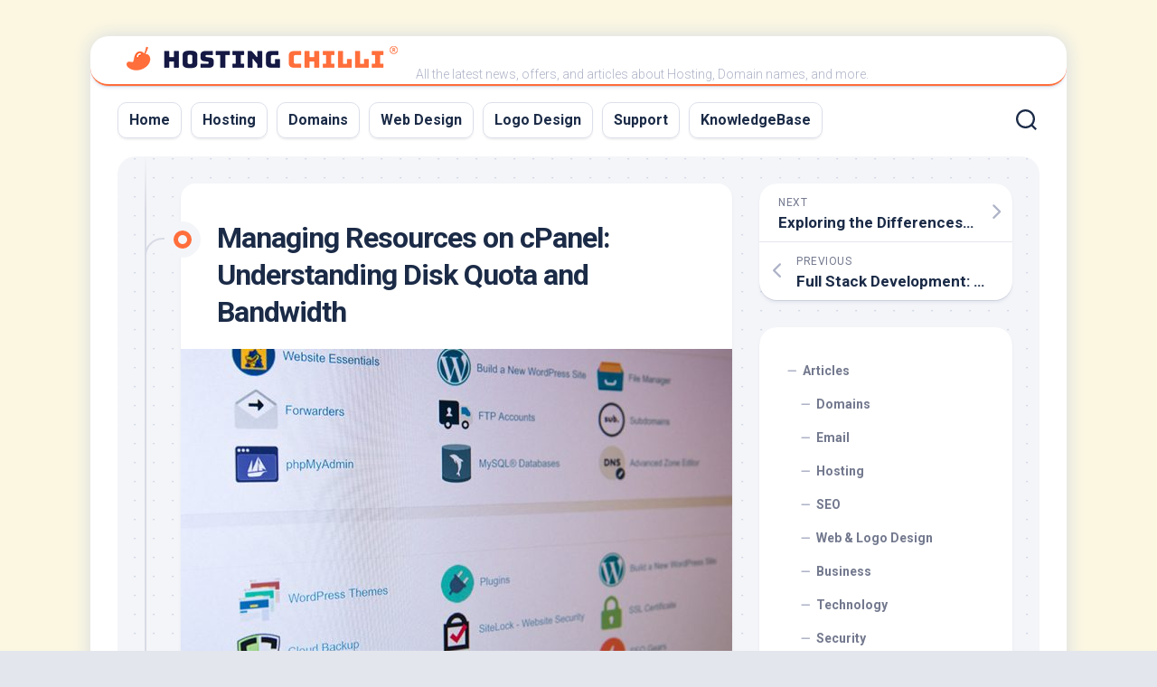

--- FILE ---
content_type: text/html; charset=UTF-8
request_url: https://blog.hostingchilli.com/2023/04/11/managing-resources-on-cpanel-understanding-disk-quota-and-bandwidth/
body_size: 11363
content:
<!DOCTYPE html> 
<html class="no-js" lang="en-US">

<head>
	<meta charset="UTF-8">
	<meta name="viewport" content="width=device-width, initial-scale=1.0">
	<link rel="profile" href="https://gmpg.org/xfn/11">
		
	<title>Managing Resources on cPanel: Understanding Disk Quota and Bandwidth &#8211; Hosting Chilli Blog</title>
<meta name='robots' content='max-image-preview:large' />
<script>document.documentElement.className = document.documentElement.className.replace("no-js","js");</script>
<link rel='dns-prefetch' href='//stats.wp.com' />
<link rel='dns-prefetch' href='//fonts.googleapis.com' />
<link rel="alternate" type="application/rss+xml" title="Hosting Chilli Blog &raquo; Feed" href="https://blog.hostingchilli.com/feed/" />
<link rel="alternate" title="oEmbed (JSON)" type="application/json+oembed" href="https://blog.hostingchilli.com/wp-json/oembed/1.0/embed?url=https%3A%2F%2Fblog.hostingchilli.com%2F2023%2F04%2F11%2Fmanaging-resources-on-cpanel-understanding-disk-quota-and-bandwidth%2F" />
<link rel="alternate" title="oEmbed (XML)" type="text/xml+oembed" href="https://blog.hostingchilli.com/wp-json/oembed/1.0/embed?url=https%3A%2F%2Fblog.hostingchilli.com%2F2023%2F04%2F11%2Fmanaging-resources-on-cpanel-understanding-disk-quota-and-bandwidth%2F&#038;format=xml" />
<style id='wp-img-auto-sizes-contain-inline-css' type='text/css'>
img:is([sizes=auto i],[sizes^="auto," i]){contain-intrinsic-size:3000px 1500px}
/*# sourceURL=wp-img-auto-sizes-contain-inline-css */
</style>
<style id='wp-emoji-styles-inline-css' type='text/css'>

	img.wp-smiley, img.emoji {
		display: inline !important;
		border: none !important;
		box-shadow: none !important;
		height: 1em !important;
		width: 1em !important;
		margin: 0 0.07em !important;
		vertical-align: -0.1em !important;
		background: none !important;
		padding: 0 !important;
	}
/*# sourceURL=wp-emoji-styles-inline-css */
</style>
<style id='wp-block-library-inline-css' type='text/css'>
:root{--wp-block-synced-color:#7a00df;--wp-block-synced-color--rgb:122,0,223;--wp-bound-block-color:var(--wp-block-synced-color);--wp-editor-canvas-background:#ddd;--wp-admin-theme-color:#007cba;--wp-admin-theme-color--rgb:0,124,186;--wp-admin-theme-color-darker-10:#006ba1;--wp-admin-theme-color-darker-10--rgb:0,107,160.5;--wp-admin-theme-color-darker-20:#005a87;--wp-admin-theme-color-darker-20--rgb:0,90,135;--wp-admin-border-width-focus:2px}@media (min-resolution:192dpi){:root{--wp-admin-border-width-focus:1.5px}}.wp-element-button{cursor:pointer}:root .has-very-light-gray-background-color{background-color:#eee}:root .has-very-dark-gray-background-color{background-color:#313131}:root .has-very-light-gray-color{color:#eee}:root .has-very-dark-gray-color{color:#313131}:root .has-vivid-green-cyan-to-vivid-cyan-blue-gradient-background{background:linear-gradient(135deg,#00d084,#0693e3)}:root .has-purple-crush-gradient-background{background:linear-gradient(135deg,#34e2e4,#4721fb 50%,#ab1dfe)}:root .has-hazy-dawn-gradient-background{background:linear-gradient(135deg,#faaca8,#dad0ec)}:root .has-subdued-olive-gradient-background{background:linear-gradient(135deg,#fafae1,#67a671)}:root .has-atomic-cream-gradient-background{background:linear-gradient(135deg,#fdd79a,#004a59)}:root .has-nightshade-gradient-background{background:linear-gradient(135deg,#330968,#31cdcf)}:root .has-midnight-gradient-background{background:linear-gradient(135deg,#020381,#2874fc)}:root{--wp--preset--font-size--normal:16px;--wp--preset--font-size--huge:42px}.has-regular-font-size{font-size:1em}.has-larger-font-size{font-size:2.625em}.has-normal-font-size{font-size:var(--wp--preset--font-size--normal)}.has-huge-font-size{font-size:var(--wp--preset--font-size--huge)}.has-text-align-center{text-align:center}.has-text-align-left{text-align:left}.has-text-align-right{text-align:right}.has-fit-text{white-space:nowrap!important}#end-resizable-editor-section{display:none}.aligncenter{clear:both}.items-justified-left{justify-content:flex-start}.items-justified-center{justify-content:center}.items-justified-right{justify-content:flex-end}.items-justified-space-between{justify-content:space-between}.screen-reader-text{border:0;clip-path:inset(50%);height:1px;margin:-1px;overflow:hidden;padding:0;position:absolute;width:1px;word-wrap:normal!important}.screen-reader-text:focus{background-color:#ddd;clip-path:none;color:#444;display:block;font-size:1em;height:auto;left:5px;line-height:normal;padding:15px 23px 14px;text-decoration:none;top:5px;width:auto;z-index:100000}html :where(.has-border-color){border-style:solid}html :where([style*=border-top-color]){border-top-style:solid}html :where([style*=border-right-color]){border-right-style:solid}html :where([style*=border-bottom-color]){border-bottom-style:solid}html :where([style*=border-left-color]){border-left-style:solid}html :where([style*=border-width]){border-style:solid}html :where([style*=border-top-width]){border-top-style:solid}html :where([style*=border-right-width]){border-right-style:solid}html :where([style*=border-bottom-width]){border-bottom-style:solid}html :where([style*=border-left-width]){border-left-style:solid}html :where(img[class*=wp-image-]){height:auto;max-width:100%}:where(figure){margin:0 0 1em}html :where(.is-position-sticky){--wp-admin--admin-bar--position-offset:var(--wp-admin--admin-bar--height,0px)}@media screen and (max-width:600px){html :where(.is-position-sticky){--wp-admin--admin-bar--position-offset:0px}}

/*# sourceURL=wp-block-library-inline-css */
</style><style id='global-styles-inline-css' type='text/css'>
:root{--wp--preset--aspect-ratio--square: 1;--wp--preset--aspect-ratio--4-3: 4/3;--wp--preset--aspect-ratio--3-4: 3/4;--wp--preset--aspect-ratio--3-2: 3/2;--wp--preset--aspect-ratio--2-3: 2/3;--wp--preset--aspect-ratio--16-9: 16/9;--wp--preset--aspect-ratio--9-16: 9/16;--wp--preset--color--black: #000000;--wp--preset--color--cyan-bluish-gray: #abb8c3;--wp--preset--color--white: #ffffff;--wp--preset--color--pale-pink: #f78da7;--wp--preset--color--vivid-red: #cf2e2e;--wp--preset--color--luminous-vivid-orange: #ff6900;--wp--preset--color--luminous-vivid-amber: #fcb900;--wp--preset--color--light-green-cyan: #7bdcb5;--wp--preset--color--vivid-green-cyan: #00d084;--wp--preset--color--pale-cyan-blue: #8ed1fc;--wp--preset--color--vivid-cyan-blue: #0693e3;--wp--preset--color--vivid-purple: #9b51e0;--wp--preset--gradient--vivid-cyan-blue-to-vivid-purple: linear-gradient(135deg,rgb(6,147,227) 0%,rgb(155,81,224) 100%);--wp--preset--gradient--light-green-cyan-to-vivid-green-cyan: linear-gradient(135deg,rgb(122,220,180) 0%,rgb(0,208,130) 100%);--wp--preset--gradient--luminous-vivid-amber-to-luminous-vivid-orange: linear-gradient(135deg,rgb(252,185,0) 0%,rgb(255,105,0) 100%);--wp--preset--gradient--luminous-vivid-orange-to-vivid-red: linear-gradient(135deg,rgb(255,105,0) 0%,rgb(207,46,46) 100%);--wp--preset--gradient--very-light-gray-to-cyan-bluish-gray: linear-gradient(135deg,rgb(238,238,238) 0%,rgb(169,184,195) 100%);--wp--preset--gradient--cool-to-warm-spectrum: linear-gradient(135deg,rgb(74,234,220) 0%,rgb(151,120,209) 20%,rgb(207,42,186) 40%,rgb(238,44,130) 60%,rgb(251,105,98) 80%,rgb(254,248,76) 100%);--wp--preset--gradient--blush-light-purple: linear-gradient(135deg,rgb(255,206,236) 0%,rgb(152,150,240) 100%);--wp--preset--gradient--blush-bordeaux: linear-gradient(135deg,rgb(254,205,165) 0%,rgb(254,45,45) 50%,rgb(107,0,62) 100%);--wp--preset--gradient--luminous-dusk: linear-gradient(135deg,rgb(255,203,112) 0%,rgb(199,81,192) 50%,rgb(65,88,208) 100%);--wp--preset--gradient--pale-ocean: linear-gradient(135deg,rgb(255,245,203) 0%,rgb(182,227,212) 50%,rgb(51,167,181) 100%);--wp--preset--gradient--electric-grass: linear-gradient(135deg,rgb(202,248,128) 0%,rgb(113,206,126) 100%);--wp--preset--gradient--midnight: linear-gradient(135deg,rgb(2,3,129) 0%,rgb(40,116,252) 100%);--wp--preset--font-size--small: 13px;--wp--preset--font-size--medium: 20px;--wp--preset--font-size--large: 36px;--wp--preset--font-size--x-large: 42px;--wp--preset--spacing--20: 0.44rem;--wp--preset--spacing--30: 0.67rem;--wp--preset--spacing--40: 1rem;--wp--preset--spacing--50: 1.5rem;--wp--preset--spacing--60: 2.25rem;--wp--preset--spacing--70: 3.38rem;--wp--preset--spacing--80: 5.06rem;--wp--preset--shadow--natural: 6px 6px 9px rgba(0, 0, 0, 0.2);--wp--preset--shadow--deep: 12px 12px 50px rgba(0, 0, 0, 0.4);--wp--preset--shadow--sharp: 6px 6px 0px rgba(0, 0, 0, 0.2);--wp--preset--shadow--outlined: 6px 6px 0px -3px rgb(255, 255, 255), 6px 6px rgb(0, 0, 0);--wp--preset--shadow--crisp: 6px 6px 0px rgb(0, 0, 0);}:where(.is-layout-flex){gap: 0.5em;}:where(.is-layout-grid){gap: 0.5em;}body .is-layout-flex{display: flex;}.is-layout-flex{flex-wrap: wrap;align-items: center;}.is-layout-flex > :is(*, div){margin: 0;}body .is-layout-grid{display: grid;}.is-layout-grid > :is(*, div){margin: 0;}:where(.wp-block-columns.is-layout-flex){gap: 2em;}:where(.wp-block-columns.is-layout-grid){gap: 2em;}:where(.wp-block-post-template.is-layout-flex){gap: 1.25em;}:where(.wp-block-post-template.is-layout-grid){gap: 1.25em;}.has-black-color{color: var(--wp--preset--color--black) !important;}.has-cyan-bluish-gray-color{color: var(--wp--preset--color--cyan-bluish-gray) !important;}.has-white-color{color: var(--wp--preset--color--white) !important;}.has-pale-pink-color{color: var(--wp--preset--color--pale-pink) !important;}.has-vivid-red-color{color: var(--wp--preset--color--vivid-red) !important;}.has-luminous-vivid-orange-color{color: var(--wp--preset--color--luminous-vivid-orange) !important;}.has-luminous-vivid-amber-color{color: var(--wp--preset--color--luminous-vivid-amber) !important;}.has-light-green-cyan-color{color: var(--wp--preset--color--light-green-cyan) !important;}.has-vivid-green-cyan-color{color: var(--wp--preset--color--vivid-green-cyan) !important;}.has-pale-cyan-blue-color{color: var(--wp--preset--color--pale-cyan-blue) !important;}.has-vivid-cyan-blue-color{color: var(--wp--preset--color--vivid-cyan-blue) !important;}.has-vivid-purple-color{color: var(--wp--preset--color--vivid-purple) !important;}.has-black-background-color{background-color: var(--wp--preset--color--black) !important;}.has-cyan-bluish-gray-background-color{background-color: var(--wp--preset--color--cyan-bluish-gray) !important;}.has-white-background-color{background-color: var(--wp--preset--color--white) !important;}.has-pale-pink-background-color{background-color: var(--wp--preset--color--pale-pink) !important;}.has-vivid-red-background-color{background-color: var(--wp--preset--color--vivid-red) !important;}.has-luminous-vivid-orange-background-color{background-color: var(--wp--preset--color--luminous-vivid-orange) !important;}.has-luminous-vivid-amber-background-color{background-color: var(--wp--preset--color--luminous-vivid-amber) !important;}.has-light-green-cyan-background-color{background-color: var(--wp--preset--color--light-green-cyan) !important;}.has-vivid-green-cyan-background-color{background-color: var(--wp--preset--color--vivid-green-cyan) !important;}.has-pale-cyan-blue-background-color{background-color: var(--wp--preset--color--pale-cyan-blue) !important;}.has-vivid-cyan-blue-background-color{background-color: var(--wp--preset--color--vivid-cyan-blue) !important;}.has-vivid-purple-background-color{background-color: var(--wp--preset--color--vivid-purple) !important;}.has-black-border-color{border-color: var(--wp--preset--color--black) !important;}.has-cyan-bluish-gray-border-color{border-color: var(--wp--preset--color--cyan-bluish-gray) !important;}.has-white-border-color{border-color: var(--wp--preset--color--white) !important;}.has-pale-pink-border-color{border-color: var(--wp--preset--color--pale-pink) !important;}.has-vivid-red-border-color{border-color: var(--wp--preset--color--vivid-red) !important;}.has-luminous-vivid-orange-border-color{border-color: var(--wp--preset--color--luminous-vivid-orange) !important;}.has-luminous-vivid-amber-border-color{border-color: var(--wp--preset--color--luminous-vivid-amber) !important;}.has-light-green-cyan-border-color{border-color: var(--wp--preset--color--light-green-cyan) !important;}.has-vivid-green-cyan-border-color{border-color: var(--wp--preset--color--vivid-green-cyan) !important;}.has-pale-cyan-blue-border-color{border-color: var(--wp--preset--color--pale-cyan-blue) !important;}.has-vivid-cyan-blue-border-color{border-color: var(--wp--preset--color--vivid-cyan-blue) !important;}.has-vivid-purple-border-color{border-color: var(--wp--preset--color--vivid-purple) !important;}.has-vivid-cyan-blue-to-vivid-purple-gradient-background{background: var(--wp--preset--gradient--vivid-cyan-blue-to-vivid-purple) !important;}.has-light-green-cyan-to-vivid-green-cyan-gradient-background{background: var(--wp--preset--gradient--light-green-cyan-to-vivid-green-cyan) !important;}.has-luminous-vivid-amber-to-luminous-vivid-orange-gradient-background{background: var(--wp--preset--gradient--luminous-vivid-amber-to-luminous-vivid-orange) !important;}.has-luminous-vivid-orange-to-vivid-red-gradient-background{background: var(--wp--preset--gradient--luminous-vivid-orange-to-vivid-red) !important;}.has-very-light-gray-to-cyan-bluish-gray-gradient-background{background: var(--wp--preset--gradient--very-light-gray-to-cyan-bluish-gray) !important;}.has-cool-to-warm-spectrum-gradient-background{background: var(--wp--preset--gradient--cool-to-warm-spectrum) !important;}.has-blush-light-purple-gradient-background{background: var(--wp--preset--gradient--blush-light-purple) !important;}.has-blush-bordeaux-gradient-background{background: var(--wp--preset--gradient--blush-bordeaux) !important;}.has-luminous-dusk-gradient-background{background: var(--wp--preset--gradient--luminous-dusk) !important;}.has-pale-ocean-gradient-background{background: var(--wp--preset--gradient--pale-ocean) !important;}.has-electric-grass-gradient-background{background: var(--wp--preset--gradient--electric-grass) !important;}.has-midnight-gradient-background{background: var(--wp--preset--gradient--midnight) !important;}.has-small-font-size{font-size: var(--wp--preset--font-size--small) !important;}.has-medium-font-size{font-size: var(--wp--preset--font-size--medium) !important;}.has-large-font-size{font-size: var(--wp--preset--font-size--large) !important;}.has-x-large-font-size{font-size: var(--wp--preset--font-size--x-large) !important;}
/*# sourceURL=global-styles-inline-css */
</style>

<style id='classic-theme-styles-inline-css' type='text/css'>
/*! This file is auto-generated */
.wp-block-button__link{color:#fff;background-color:#32373c;border-radius:9999px;box-shadow:none;text-decoration:none;padding:calc(.667em + 2px) calc(1.333em + 2px);font-size:1.125em}.wp-block-file__button{background:#32373c;color:#fff;text-decoration:none}
/*# sourceURL=/wp-includes/css/classic-themes.min.css */
</style>
<link rel='stylesheet' id='blogstream-style-css' href='https://blog.hostingchilli.com/wp-content/themes/blogstream/style.css?ver=6.9' type='text/css' media='all' />
<style id='blogstream-style-inline-css' type='text/css'>
body { font-family: "Roboto", Arial, sans-serif; }

#header .social-links .social-tooltip:hover,
.entry-header .entry-title a:hover,
.entry-meta .entry-comments,
.entry-grid .entry-comments,
.entry-list .entry-comments,
.sidebar .post-nav li a:hover span,
.alx-tabs-nav li.active a,
.alx-tab li:hover .tab-item-title a,
.alx-tab li:hover .tab-item-comment a,
.alx-posts li:hover .post-item-title a,
.featured-item:hover .featured-item-title,
#theme-toggle i,
.card-header-title,
.mini-card-title a:hover,
.mini-card-category a { color: #ff6e3b; }

#profile,
.nav-menu:not(.mobile) .menu > li.current_page_item > span, 
.nav-menu:not(.mobile) .menu > li.current-menu-item > span, 
.nav-menu:not(.mobile) .menu > li.current-menu-ancestor > span, 
.nav-menu:not(.mobile) .menu > li.current-post-parent > span,
.entry-line-bullet,
.post-tags a:hover,
.slick-featured-nav .slick-prev,
.slick-featured-nav .slick-next,
.slick-featured-nav .slick-prev:hover,
.slick-featured-nav .slick-next:hover,
.slick-featured-nav .slick-prev:focus,
.slick-featured-nav .slick-next:focus,
.featured-item-content:before,
.card-articles:after,
.card-header:before,
#theme-toggle-btn:before { background-color: #ff6e3b; }

.slick-featured .slick-dots .slick-active button { border-color: #ff6e3b; }

#header,
.alx-tabs-nav li.active a { border-bottom-color: #ff6e3b; }
				

/*# sourceURL=blogstream-style-inline-css */
</style>
<link rel='stylesheet' id='blogstream-responsive-css' href='https://blog.hostingchilli.com/wp-content/themes/blogstream/responsive.css?ver=6.9' type='text/css' media='all' />
<link rel='stylesheet' id='blogstream-font-awesome-css' href='https://blog.hostingchilli.com/wp-content/themes/blogstream/fonts/all.min.css?ver=6.9' type='text/css' media='all' />
<link rel='stylesheet' id='roboto-css' href='//fonts.googleapis.com/css?family=Roboto%3A400%2C300italic%2C300%2C400italic%2C700&#038;subset=latin%2Clatin-ext&#038;ver=6.9' type='text/css' media='all' />
<script type="text/javascript" src="https://blog.hostingchilli.com/wp-includes/js/jquery/jquery.min.js?ver=3.7.1" id="jquery-core-js"></script>
<script type="text/javascript" src="https://blog.hostingchilli.com/wp-includes/js/jquery/jquery-migrate.min.js?ver=3.4.1" id="jquery-migrate-js"></script>
<script type="text/javascript" src="https://blog.hostingchilli.com/wp-content/themes/blogstream/js/slick.min.js?ver=6.9" id="blogstream-slick-js"></script>
<link rel="https://api.w.org/" href="https://blog.hostingchilli.com/wp-json/" /><link rel="alternate" title="JSON" type="application/json" href="https://blog.hostingchilli.com/wp-json/wp/v2/posts/265" /><link rel="EditURI" type="application/rsd+xml" title="RSD" href="https://blog.hostingchilli.com/xmlrpc.php?rsd" />
<meta name="generator" content="WordPress 6.9" />
<link rel="canonical" href="https://blog.hostingchilli.com/2023/04/11/managing-resources-on-cpanel-understanding-disk-quota-and-bandwidth/" />
<link rel='shortlink' href='https://blog.hostingchilli.com/?p=265' />
	<style>img#wpstats{display:none}</style>
		<style type="text/css" id="custom-background-css">
body.custom-background { background-image: url("https://blog.hostingchilli.com/wp-content/uploads/2023/01/bg.png"); background-position: left top; background-size: auto; background-repeat: repeat; background-attachment: scroll; }
</style>
	<link rel="icon" href="https://blog.hostingchilli.com/wp-content/uploads/2021/11/cropped-hosting-chilli-32x32.png" sizes="32x32" />
<link rel="icon" href="https://blog.hostingchilli.com/wp-content/uploads/2021/11/cropped-hosting-chilli-192x192.png" sizes="192x192" />
<link rel="apple-touch-icon" href="https://blog.hostingchilli.com/wp-content/uploads/2021/11/cropped-hosting-chilli-180x180.png" />
<meta name="msapplication-TileImage" content="https://blog.hostingchilli.com/wp-content/uploads/2021/11/cropped-hosting-chilli-270x270.png" />
<style id="kirki-inline-styles"></style></head>

<body class="wp-singular post-template-default single single-post postid-265 single-format-standard custom-background wp-custom-logo wp-theme-blogstream col-2cl full-width invert-dark-logo logged-out">



<a class="skip-link screen-reader-text" href="#page">Skip to content</a>

<div id="wrapper">

	<div id="header-sticky">
		<header id="header" class="hide-on-scroll-down nav-menu-dropdown-left">

			<div class="pad group">

				<p class="site-title"><a href="https://blog.hostingchilli.com/" rel="home"><img src="https://blog.hostingchilli.com/wp-content/uploads/2023/01/cropped-logo-HC.png" alt="Hosting Chilli Blog"></a></p>
									<p class="site-description">All the latest news, offers, and articles about Hosting, Domain names, and more.</p>
								
									<ul class="social-links"></ul>								
			</div>
			
		</header><!--/#header-->
	</div><!--/#header-sticky-->

	<div id="header-bottom" class="group">
	
					<div id="wrap-nav-header" class="wrap-nav">
						<nav id="nav-header-nav" class="main-navigation nav-menu">
			<button class="menu-toggle" aria-controls="primary-menu" aria-expanded="false">
				<span class="screen-reader-text">Expand Menu</span><div class="menu-toggle-icon"><span></span><span></span><span></span></div>			</button>
			<div class="menu-primary-menu-container"><ul id="nav-header" class="menu"><li id="menu-item-62" class="menu-item menu-item-type-custom menu-item-object-custom menu-item-62"><span class="menu-item-wrapper"><a href="https://hostingchilli.com">Home</a></span></li>
<li id="menu-item-182" class="menu-item menu-item-type-custom menu-item-object-custom menu-item-182"><span class="menu-item-wrapper"><a href="https://hostingchilli.com/hosting">Hosting</a></span></li>
<li id="menu-item-183" class="menu-item menu-item-type-custom menu-item-object-custom menu-item-183"><span class="menu-item-wrapper"><a href="https://hostingchilli.com/u/cart.php?a=add&#038;domain=register">Domains</a></span></li>
<li id="menu-item-184" class="menu-item menu-item-type-custom menu-item-object-custom menu-item-184"><span class="menu-item-wrapper"><a href="https://hostingchilli.com/web-design">Web Design</a></span></li>
<li id="menu-item-185" class="menu-item menu-item-type-custom menu-item-object-custom menu-item-185"><span class="menu-item-wrapper"><a href="https://hostingchilli.com/logo-design">Logo Design</a></span></li>
<li id="menu-item-186" class="menu-item menu-item-type-custom menu-item-object-custom menu-item-186"><span class="menu-item-wrapper"><a href="https://hostingchilli.com/u/submitticket.php?step=2&#038;deptid=2">Support</a></span></li>
<li id="menu-item-187" class="menu-item menu-item-type-custom menu-item-object-custom menu-item-187"><span class="menu-item-wrapper"><a href="https://hostingchilli.com/u/index.php?rp=/knowledgebase">KnowledgeBase</a></span></li>
</ul></div>		</nav>
					</div>
				
				
					<div class="search-trap-focus">
				<button class="toggle-search" data-target=".search-trap-focus">
					<svg class="svg-icon" id="svg-search" aria-hidden="true" role="img" focusable="false" xmlns="http://www.w3.org/2000/svg" width="23" height="23" viewBox="0 0 23 23"><path d="M38.710696,48.0601792 L43,52.3494831 L41.3494831,54 L37.0601792,49.710696 C35.2632422,51.1481185 32.9839107,52.0076499 30.5038249,52.0076499 C24.7027226,52.0076499 20,47.3049272 20,41.5038249 C20,35.7027226 24.7027226,31 30.5038249,31 C36.3049272,31 41.0076499,35.7027226 41.0076499,41.5038249 C41.0076499,43.9839107 40.1481185,46.2632422 38.710696,48.0601792 Z M36.3875844,47.1716785 C37.8030221,45.7026647 38.6734666,43.7048964 38.6734666,41.5038249 C38.6734666,36.9918565 35.0157934,33.3341833 30.5038249,33.3341833 C25.9918565,33.3341833 22.3341833,36.9918565 22.3341833,41.5038249 C22.3341833,46.0157934 25.9918565,49.6734666 30.5038249,49.6734666 C32.7048964,49.6734666 34.7026647,48.8030221 36.1716785,47.3875844 C36.2023931,47.347638 36.2360451,47.3092237 36.2726343,47.2726343 C36.3092237,47.2360451 36.347638,47.2023931 36.3875844,47.1716785 Z" transform="translate(-20 -31)"></path></svg>
					<svg class="svg-icon" id="svg-close" aria-hidden="true" role="img" focusable="false" xmlns="http://www.w3.org/2000/svg" width="23" height="23" viewBox="0 0 16 16"><polygon fill="" fill-rule="evenodd" points="6.852 7.649 .399 1.195 1.445 .149 7.899 6.602 14.352 .149 15.399 1.195 8.945 7.649 15.399 14.102 14.352 15.149 7.899 8.695 1.445 15.149 .399 14.102"></polygon></svg>
				</button>
				<div class="search-expand">
					<div class="search-expand-inner">
						<form method="get" class="searchform themeform" action="https://blog.hostingchilli.com/">
	<div>
		<input type="text" class="search" name="s" onblur="if(this.value=='')this.value='To search type and hit enter';" onfocus="if(this.value=='To search type and hit enter')this.value='';" value="To search type and hit enter" />
	</div>
</form>					</div>
				</div>
			</div>
				
				
	</div><!--/#header-bottom-->

	<div id="wrapper-inner">

				
		

		
		<div class="container" id="page">
			<div class="container-inner">			
				<div class="main">
					<div class="main-inner group">

<div class="content">
	
	<div class="entry-wrap">
	
			<article id="post-265" class="wrap-entry-line post-265 post type-post status-publish format-standard has-post-thumbnail hentry category-articles category-hosting tag-bandwidth tag-cpanel tag-disk-quota">	
			
			<div class="entry-line">
				<div class="entry-line-inner">
					<div class="entry-line-bullet">
						<div class="entry-line-bullet-inner"></div>
					</div>
				</div>
			</div>
			
			<div class="post-wrapper entry-line-entry group">
				<header class="entry-header group">
					<h1 class="entry-title">Managing Resources on cPanel: Understanding Disk Quota and Bandwidth</h1>
				</header>
				<div class="entry-media">
																		<img width="610" height="343" src="https://blog.hostingchilli.com/wp-content/uploads/2023/04/cpanel-610x343.jpg" class="attachment-blogstream-large size-blogstream-large wp-post-image" alt="cpanel" decoding="async" fetchpriority="high" srcset="https://blog.hostingchilli.com/wp-content/uploads/2023/04/cpanel-610x343.jpg 610w, https://blog.hostingchilli.com/wp-content/uploads/2023/04/cpanel-520x292.jpg 520w" sizes="(max-width: 610px) 100vw, 610px" />															</div>
				<div class="entry-content">
					<div class="entry themeform">	
						<p style="text-align: justify;">cPanel is a popular web hosting control panel that offers a wide range of features for managing websites, email, and other services. Among the many tools that cPanel provides, two of the most important ones are disk quota and bandwidth management. In this article, we will explore the differences between these two features on cPanel and how they can be used to manage your hosting resources effectively.</p>
<p style="text-align: justify;"><strong>Disk Quota on cPanel</strong></p>
<p style="text-align: justify;">Disk quota on cPanel refers to the amount of disk space that a user is allowed to use on a given hosting account. This is an important feature because it helps prevent users from consuming too much disk space, which can slow down the server and affect the performance of other websites hosted on the same server. In cPanel, disk quota can be set at the account level, the domain level, or the user level, depending on the hosting plan and the preferences of the hosting provider.</p>
<p style="text-align: justify;">To set disk quota on cPanel, you need to log in to your cPanel account and navigate to the &#8220;Disk Usage&#8221; section. From there, you can view the current disk usage of your hosting account and set the maximum amount of disk space that you want to allow for each user or domain. You can also view the usage statistics for individual files and directories, which can help you identify any files that are taking up too much space.</p>
<p style="text-align: justify;"><strong>Bandwidth Management on cPanel</strong></p>
<p style="text-align: justify;">Bandwidth management on cPanel refers to the amount of data that can be transferred to and from your hosting account in a given period of time. This is important because it helps prevent users from consuming too much bandwidth, which can lead to overage charges or even suspension of your hosting account. In cPanel, bandwidth management can be set at the account level, the domain level, or the user level, depending on the hosting plan and the preferences of the hosting provider.</p>
<p style="text-align: justify;">To set bandwidth limits on cPanel, you need to log in to your cPanel account and navigate to the &#8220;Bandwidth&#8221; section. From there, you can view the current bandwidth usage of your hosting account and set the maximum amount of bandwidth that you want to allow for each user or domain. You can also view the usage statistics for individual services, such as web traffic, email, and FTP, which can help you identify any services that are consuming too much bandwidth.</p>
<p style="text-align: justify;"><strong>Differences between Disk Quota and Bandwidth on cPanel</strong></p>
<p style="text-align: justify;">The main difference between disk quota and bandwidth on cPanel is that disk quota refers to the amount of disk space that you can use, while bandwidth refers to the amount of data that you can transfer. Disk quota is important for managing the physical storage of your files and preventing users from consuming too much disk space, while bandwidth is important for managing the network traffic to and from your hosting account and preventing users from consuming too much data.</p>
<p style="text-align: justify;">Another difference between disk quota and bandwidth on cPanel is that disk quota is usually set on a per-user or per-domain basis, while bandwidth is usually set on a per-service basis, such as web traffic, email, or FTP. This allows you to fine-tune your resource management and allocate the resources more efficiently based on the needs of your website and your users.</p>
<p style="text-align: justify;"><strong>Conclusion</strong></p>
<p style="text-align: justify;">In conclusion, disk quota and bandwidth are two important features on cPanel that can help you manage your hosting resources effectively. By setting appropriate limits for disk quota and bandwidth, you can prevent users from consuming too much resources and ensure that your website remains fast and responsive. Whether you are a web developer, a small business owner, or a hosting provider, disk quota and bandwidth management are essential tools for running a successful website on cPanel.</p>
<p>&nbsp;</p>
<p>&nbsp;</p>
<p>Photo by <a href="https://unsplash.com/es/@hostreviews?utm_source=unsplash&amp;utm_medium=referral&amp;utm_content=creditCopyText" target="_blank" rel="noopener">Stephen Phillips</a></p>
												<div class="clear"></div>
						<p class="post-tags"><span>Tags:</span> <a href="https://blog.hostingchilli.com/tag/bandwidth/" rel="tag">Bandwidth</a><a href="https://blog.hostingchilli.com/tag/cpanel/" rel="tag">cPanel</a><a href="https://blog.hostingchilli.com/tag/disk-quota/" rel="tag">Disk Quota</a></p>						
	<div class="sharrre-container sharrre-header group">
		<span>Share</span>
		<div id="twitter" class="sharrre">
			<a class="box group" href="https://twitter.com/intent/tweet?url=https://blog.hostingchilli.com/2023/04/11/managing-resources-on-cpanel-understanding-disk-quota-and-bandwidth/&text=Managing Resources on cPanel: Understanding Disk Quota and Bandwidth" title="Share on X">
				<div class="count"><i class="fas fa-plus"></i></div><div class="share"><i class="fab fa-x-twitter"></i></div>
			</a>
		</div>
		<div id="facebook" class="sharrre">
			<a class="box group" href="https://www.facebook.com/sharer/sharer.php?u=https://blog.hostingchilli.com/2023/04/11/managing-resources-on-cpanel-understanding-disk-quota-and-bandwidth/" title="Share on Facebook">
				<div class="count"><i class="fas fa-plus"></i></div><div class="share"><i class="fab fa-facebook-square"></i></div>
			</a>
		</div>
		<div id="pinterest" class="sharrre">
			<a class="box group" href="https://pinterest.com/pin/create/button/?url=https://blog.hostingchilli.com/2023/04/11/managing-resources-on-cpanel-understanding-disk-quota-and-bandwidth/&media=&description=Managing Resources on cPanel: Understanding Disk Quota and Bandwidth" title="Share on Pinterest">
				<div class="count"><i class="fas fa-plus"></i></div><div class="share"><i class="fab fa-pinterest"></i></div>
			</a>
		</div>
		<div id="linkedin" class="sharrre">
			<a class="box group" href="https://www.linkedin.com/shareArticle?mini=true&url=https://blog.hostingchilli.com/2023/04/11/managing-resources-on-cpanel-understanding-disk-quota-and-bandwidth/" title="Share on LinkedIn">
				<div class="count"><i class="fas fa-plus"></i></div><div class="share"><i class="fab fa-linkedin"></i></div>
			</a>
		</div>
	</div><!--/.sharrre-container-->
	
							
					</div><!--/.entry-->
				</div>
				
			</div>
			
			<div class="entry-meta group">
				<div class="entry-meta-inner">
					<span class="posted-on">April 11, 2023</span>
					<span class="byline">by <span class="author"><a href="https://blog.hostingchilli.com/author/administrator/" title="Posts by Hosting Chilli" rel="author">Hosting Chilli</a></span></span>
					<span class="entry-category"><a href="https://blog.hostingchilli.com/category/articles/" rel="category tag">Articles</a> <a href="https://blog.hostingchilli.com/category/articles/hosting/" rel="category tag">Hosting</a></span>
									</div>
			</div>
			
			<div class="post-wrapper entry-line-entry group">
				<div class="entry-footer group">

										
					
					

<h4 class="heading">
	<i class="fas fa-hand-point-right"></i>You may also like...</h4>

<ul class="related-posts group">
	
		<li class="related">
		<article class="related-post">

			<div class="related-thumbnail">
				<a href="https://blog.hostingchilli.com/2023/05/27/exploring-cpanel-unlocking-the-benefits-of-this-powerful-web-hosting-control-panel/">
											<img width="520" height="292" src="https://blog.hostingchilli.com/wp-content/uploads/2023/05/cpanel-520x292.jpg" class="attachment-blogstream-medium size-blogstream-medium wp-post-image" alt="cPanel" decoding="async" srcset="https://blog.hostingchilli.com/wp-content/uploads/2023/05/cpanel-520x292.jpg 520w, https://blog.hostingchilli.com/wp-content/uploads/2023/05/cpanel-610x343.jpg 610w" sizes="(max-width: 520px) 100vw, 520px" />																								</a>
			</div><!--/.post-thumbnail-->
			
			<div class="related-inner">
				
				<h4 class="related-title">
					<a href="https://blog.hostingchilli.com/2023/05/27/exploring-cpanel-unlocking-the-benefits-of-this-powerful-web-hosting-control-panel/" rel="bookmark">Exploring cPanel: Unlocking the Benefits of this Powerful Web Hosting Control Panel</a>
				</h4><!--/.post-title-->
			
			</div><!--/.related-inner-->

		</article>
	</li><!--/.related-->
		<li class="related">
		<article class="related-post">

			<div class="related-thumbnail">
				<a href="https://blog.hostingchilli.com/2023/04/18/cpanel-vs-ftp-which-is-better-for-uploading-files/">
											<img width="520" height="292" src="https://blog.hostingchilli.com/wp-content/uploads/2023/04/Uploading-Files-520x292.jpg" class="attachment-blogstream-medium size-blogstream-medium wp-post-image" alt="Uploading Files" decoding="async" srcset="https://blog.hostingchilli.com/wp-content/uploads/2023/04/Uploading-Files-520x292.jpg 520w, https://blog.hostingchilli.com/wp-content/uploads/2023/04/Uploading-Files-300x169.jpg 300w, https://blog.hostingchilli.com/wp-content/uploads/2023/04/Uploading-Files-768x433.jpg 768w, https://blog.hostingchilli.com/wp-content/uploads/2023/04/Uploading-Files-610x343.jpg 610w, https://blog.hostingchilli.com/wp-content/uploads/2023/04/Uploading-Files.jpg 800w" sizes="(max-width: 520px) 100vw, 520px" />																								</a>
			</div><!--/.post-thumbnail-->
			
			<div class="related-inner">
				
				<h4 class="related-title">
					<a href="https://blog.hostingchilli.com/2023/04/18/cpanel-vs-ftp-which-is-better-for-uploading-files/" rel="bookmark">CPanel vs FTP: Which is Better for Uploading Files?</a>
				</h4><!--/.post-title-->
			
			</div><!--/.related-inner-->

		</article>
	</li><!--/.related-->
		<li class="related">
		<article class="related-post">

			<div class="related-thumbnail">
				<a href="https://blog.hostingchilli.com/2023/06/12/choosing-web-hosting-plan-evaluating-resources-for-your-website/">
											<img width="520" height="292" src="https://blog.hostingchilli.com/wp-content/uploads/2023/06/Web-Hosting-520x292.jpg" class="attachment-blogstream-medium size-blogstream-medium wp-post-image" alt="Web Hosting" decoding="async" loading="lazy" srcset="https://blog.hostingchilli.com/wp-content/uploads/2023/06/Web-Hosting-520x292.jpg 520w, https://blog.hostingchilli.com/wp-content/uploads/2023/06/Web-Hosting-300x169.jpg 300w, https://blog.hostingchilli.com/wp-content/uploads/2023/06/Web-Hosting-768x432.jpg 768w, https://blog.hostingchilli.com/wp-content/uploads/2023/06/Web-Hosting-610x343.jpg 610w, https://blog.hostingchilli.com/wp-content/uploads/2023/06/Web-Hosting.jpg 800w" sizes="auto, (max-width: 520px) 100vw, 520px" />																								</a>
			</div><!--/.post-thumbnail-->
			
			<div class="related-inner">
				
				<h4 class="related-title">
					<a href="https://blog.hostingchilli.com/2023/06/12/choosing-web-hosting-plan-evaluating-resources-for-your-website/" rel="bookmark">Choosing Web Hosting Plan: Evaluating Resources for Your Website</a>
				</h4><!--/.post-title-->
			
			</div><!--/.related-inner-->

		</article>
	</li><!--/.related-->
		
</ul><!--/.post-related-->

					
										
				</div>
			</div>

		</article><!--/.post-->
		
	</div>
	
</div><!--/.content-->


	<div class="sidebar s1">

		<div class="sidebar-content">
		
						
				<ul class="post-nav group">
		<li class="next"><a href="https://blog.hostingchilli.com/2023/04/12/exploring-the-differences-between-chatgpt-and-google-bard-a-comparison-of-language-models/" rel="next"><i class="fas fa-chevron-right"></i><strong>Next</strong> <span>Exploring the Differences Between ChatGPT and Google BARD: A Comparison of Language Models</span></a></li>
		<li class="previous"><a href="https://blog.hostingchilli.com/2023/04/10/full-stack-development-what-it-is-and-why-it-matters/" rel="prev"><i class="fas fa-chevron-left"></i><strong>Previous</strong> <span>Full Stack Development: What It Is and Why It Matters</span></a></li>
	</ul>

			<div id="nav_menu-3" class="widget widget_nav_menu"><div class="menu-side-menu-container"><ul id="menu-side-menu" class="menu"><li id="menu-item-190" class="menu-item menu-item-type-custom menu-item-object-custom menu-item-has-children menu-item-190"><a href="https://blog.hostingchilli.com/category/articles/">Articles</a>
<ul class="sub-menu">
	<li id="menu-item-495" class="menu-item menu-item-type-taxonomy menu-item-object-category menu-item-495"><a href="https://blog.hostingchilli.com/category/articles/domains/">Domains</a></li>
	<li id="menu-item-496" class="menu-item menu-item-type-taxonomy menu-item-object-category menu-item-496"><a href="https://blog.hostingchilli.com/category/articles/email/">Email</a></li>
	<li id="menu-item-490" class="menu-item menu-item-type-taxonomy menu-item-object-category current-post-ancestor current-menu-parent current-post-parent menu-item-490"><a href="https://blog.hostingchilli.com/category/articles/hosting/">Hosting</a></li>
	<li id="menu-item-489" class="menu-item menu-item-type-taxonomy menu-item-object-category menu-item-489"><a href="https://blog.hostingchilli.com/category/articles/seo/">SEO</a></li>
	<li id="menu-item-493" class="menu-item menu-item-type-taxonomy menu-item-object-category menu-item-493"><a href="https://blog.hostingchilli.com/category/articles/web-logo-design/">Web &amp; Logo Design</a></li>
	<li id="menu-item-491" class="menu-item menu-item-type-taxonomy menu-item-object-category menu-item-491"><a href="https://blog.hostingchilli.com/category/articles/business/">Business</a></li>
	<li id="menu-item-492" class="menu-item menu-item-type-taxonomy menu-item-object-category menu-item-492"><a href="https://blog.hostingchilli.com/category/articles/technology/">Technology</a></li>
	<li id="menu-item-494" class="menu-item menu-item-type-taxonomy menu-item-object-category menu-item-494"><a href="https://blog.hostingchilli.com/category/articles/security/">Security</a></li>
</ul>
</li>
<li id="menu-item-191" class="menu-item menu-item-type-custom menu-item-object-custom menu-item-191"><a href="https://blog.hostingchilli.com/category/latest-news/">Latest News</a></li>
</ul></div></div>			
		</div><!--/.sidebar-content-->
		
	</div><!--/.sidebar-->
	

					</div><!--/.main-inner-->
					
				</div><!--/.main-->	
			</div><!--/.container-inner-->
		</div><!--/.container-->
		
		<footer id="footer">

							
						
							<div id="wrap-nav-footer" class="wrap-nav">
							<nav id="nav-footer-nav" class="main-navigation nav-menu">
			<button class="menu-toggle" aria-controls="primary-menu" aria-expanded="false">
				<span class="screen-reader-text">Expand Menu</span><div class="menu-toggle-icon"><span></span><span></span><span></span></div>			</button>
			<div class="menu-secondary-menu-container"><ul id="nav-footer" class="menu"><li id="menu-item-20" class="menu-item menu-item-type-custom menu-item-object-custom menu-item-20"><span class="menu-item-wrapper"><a href="https://www.facebook.com/hostingchilli.au">Facebook</a></span></li>
<li id="menu-item-21" class="menu-item menu-item-type-custom menu-item-object-custom menu-item-21"><span class="menu-item-wrapper"><a href="https://twitter.com/hostingchilli">Twitter</a></span></li>
<li id="menu-item-22" class="menu-item menu-item-type-custom menu-item-object-custom menu-item-22"><span class="menu-item-wrapper"><a href="https://www.instagram.com/hostingchilli">Instagram</a></span></li>
</ul></div>		</nav>
						</div>
						
			<div id="footer-bottom">
				
				<a id="back-to-top" href="#"><i class="fas fa-angle-up"></i></a>
					
				<div class="pad group">
					
					<div class="grid one-full">
						
												
						<div id="copyright">
															<p>Hosting Chilli Blog © 2023. All Rights Reserved.</p>
													</div><!--/#copyright-->
						
												
					</div>
					
					<div class="grid one-full">	
													<ul class="social-links"></ul>											</div>
				
				</div><!--/.pad-->

			</div><!--/#footer-bottom-->

		</footer><!--/#footer-->
	
	</div><!--/#wrapper-inner-->
</div><!--/#wrapper-->

<script type="speculationrules">
{"prefetch":[{"source":"document","where":{"and":[{"href_matches":"/*"},{"not":{"href_matches":["/wp-*.php","/wp-admin/*","/wp-content/uploads/*","/wp-content/*","/wp-content/plugins/*","/wp-content/themes/blogstream/*","/*\\?(.+)"]}},{"not":{"selector_matches":"a[rel~=\"nofollow\"]"}},{"not":{"selector_matches":".no-prefetch, .no-prefetch a"}}]},"eagerness":"conservative"}]}
</script>
	<script>
	/(trident|msie)/i.test(navigator.userAgent)&&document.getElementById&&window.addEventListener&&window.addEventListener("hashchange",function(){var t,e=location.hash.substring(1);/^[A-z0-9_-]+$/.test(e)&&(t=document.getElementById(e))&&(/^(?:a|select|input|button|textarea)$/i.test(t.tagName)||(t.tabIndex=-1),t.focus())},!1);
	</script>
	<script type="text/javascript" src="https://blog.hostingchilli.com/wp-content/themes/blogstream/js/jquery.fitvids.js?ver=6.9" id="blogstream-fitvids-js"></script>
<script type="text/javascript" src="https://blog.hostingchilli.com/wp-content/themes/blogstream/js/jq-sticky-anything.min.js?ver=6.9" id="blogstream-jq-sticky-anything-js"></script>
<script type="text/javascript" src="https://blog.hostingchilli.com/wp-content/themes/blogstream/js/scripts.js?ver=6.9" id="blogstream-scripts-js"></script>
<script type="text/javascript" src="https://blog.hostingchilli.com/wp-content/themes/blogstream/js/nav.js?ver=1735580885" id="blogstream-nav-script-js"></script>
<script type="text/javascript" id="jetpack-stats-js-before">
/* <![CDATA[ */
_stq = window._stq || [];
_stq.push([ "view", {"v":"ext","blog":"220312041","post":"265","tz":"0","srv":"blog.hostingchilli.com","j":"1:15.4"} ]);
_stq.push([ "clickTrackerInit", "220312041", "265" ]);
//# sourceURL=jetpack-stats-js-before
/* ]]> */
</script>
<script type="text/javascript" src="https://stats.wp.com/e-202603.js" id="jetpack-stats-js" defer="defer" data-wp-strategy="defer"></script>
<script id="wp-emoji-settings" type="application/json">
{"baseUrl":"https://s.w.org/images/core/emoji/17.0.2/72x72/","ext":".png","svgUrl":"https://s.w.org/images/core/emoji/17.0.2/svg/","svgExt":".svg","source":{"concatemoji":"https://blog.hostingchilli.com/wp-includes/js/wp-emoji-release.min.js?ver=6.9"}}
</script>
<script type="module">
/* <![CDATA[ */
/*! This file is auto-generated */
const a=JSON.parse(document.getElementById("wp-emoji-settings").textContent),o=(window._wpemojiSettings=a,"wpEmojiSettingsSupports"),s=["flag","emoji"];function i(e){try{var t={supportTests:e,timestamp:(new Date).valueOf()};sessionStorage.setItem(o,JSON.stringify(t))}catch(e){}}function c(e,t,n){e.clearRect(0,0,e.canvas.width,e.canvas.height),e.fillText(t,0,0);t=new Uint32Array(e.getImageData(0,0,e.canvas.width,e.canvas.height).data);e.clearRect(0,0,e.canvas.width,e.canvas.height),e.fillText(n,0,0);const a=new Uint32Array(e.getImageData(0,0,e.canvas.width,e.canvas.height).data);return t.every((e,t)=>e===a[t])}function p(e,t){e.clearRect(0,0,e.canvas.width,e.canvas.height),e.fillText(t,0,0);var n=e.getImageData(16,16,1,1);for(let e=0;e<n.data.length;e++)if(0!==n.data[e])return!1;return!0}function u(e,t,n,a){switch(t){case"flag":return n(e,"\ud83c\udff3\ufe0f\u200d\u26a7\ufe0f","\ud83c\udff3\ufe0f\u200b\u26a7\ufe0f")?!1:!n(e,"\ud83c\udde8\ud83c\uddf6","\ud83c\udde8\u200b\ud83c\uddf6")&&!n(e,"\ud83c\udff4\udb40\udc67\udb40\udc62\udb40\udc65\udb40\udc6e\udb40\udc67\udb40\udc7f","\ud83c\udff4\u200b\udb40\udc67\u200b\udb40\udc62\u200b\udb40\udc65\u200b\udb40\udc6e\u200b\udb40\udc67\u200b\udb40\udc7f");case"emoji":return!a(e,"\ud83e\u1fac8")}return!1}function f(e,t,n,a){let r;const o=(r="undefined"!=typeof WorkerGlobalScope&&self instanceof WorkerGlobalScope?new OffscreenCanvas(300,150):document.createElement("canvas")).getContext("2d",{willReadFrequently:!0}),s=(o.textBaseline="top",o.font="600 32px Arial",{});return e.forEach(e=>{s[e]=t(o,e,n,a)}),s}function r(e){var t=document.createElement("script");t.src=e,t.defer=!0,document.head.appendChild(t)}a.supports={everything:!0,everythingExceptFlag:!0},new Promise(t=>{let n=function(){try{var e=JSON.parse(sessionStorage.getItem(o));if("object"==typeof e&&"number"==typeof e.timestamp&&(new Date).valueOf()<e.timestamp+604800&&"object"==typeof e.supportTests)return e.supportTests}catch(e){}return null}();if(!n){if("undefined"!=typeof Worker&&"undefined"!=typeof OffscreenCanvas&&"undefined"!=typeof URL&&URL.createObjectURL&&"undefined"!=typeof Blob)try{var e="postMessage("+f.toString()+"("+[JSON.stringify(s),u.toString(),c.toString(),p.toString()].join(",")+"));",a=new Blob([e],{type:"text/javascript"});const r=new Worker(URL.createObjectURL(a),{name:"wpTestEmojiSupports"});return void(r.onmessage=e=>{i(n=e.data),r.terminate(),t(n)})}catch(e){}i(n=f(s,u,c,p))}t(n)}).then(e=>{for(const n in e)a.supports[n]=e[n],a.supports.everything=a.supports.everything&&a.supports[n],"flag"!==n&&(a.supports.everythingExceptFlag=a.supports.everythingExceptFlag&&a.supports[n]);var t;a.supports.everythingExceptFlag=a.supports.everythingExceptFlag&&!a.supports.flag,a.supports.everything||((t=a.source||{}).concatemoji?r(t.concatemoji):t.wpemoji&&t.twemoji&&(r(t.twemoji),r(t.wpemoji)))});
//# sourceURL=https://blog.hostingchilli.com/wp-includes/js/wp-emoji-loader.min.js
/* ]]> */
</script>
</body>
</html>